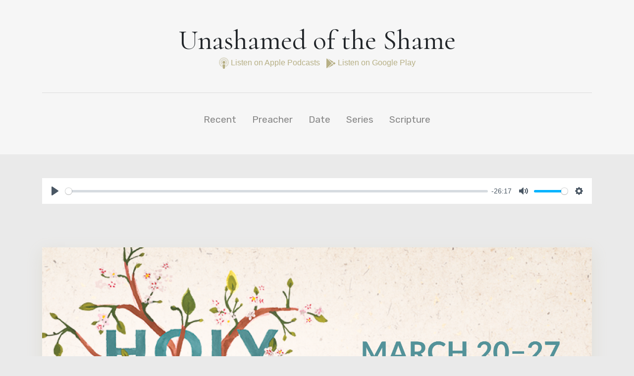

--- FILE ---
content_type: text/html; charset=utf-8
request_url: https://resources.churchrez.org/sermonsRelaunch/series/holy-week-2016/unashamed-of-the-shame
body_size: 4040
content:
<!doctype html>
<html lang="en">
  <head>
    <title>Church of the Resurrection Resources</title>
    <!-- Required meta tags -->
    <meta charset="utf-8">
    <meta name="viewport" content="width=device-width, initial-scale=1, shrink-to-fit=no">

    <style>
        @import url('https://fonts.googleapis.com/css?family=Cormorant|Rubik&display=swap');
    </style>
	
<!-- Global site tag (gtag.js) - Google Analytics -->
<script async src="https://www.googletagmanager.com/gtag/js?id=UA-37305375-2"></script>
<script>
  window.dataLayer = window.dataLayer || [];
  function gtag(){dataLayer.push(arguments);}
  gtag('js', new Date());

  gtag('config', 'UA-37305375-2');
</script>


    

    <!-- Bootstrap CSS -->
    <link rel="stylesheet" href="https://stackpath.bootstrapcdn.com/bootstrap/4.3.1/css/bootstrap.min.css" integrity="sha384-ggOyR0iXCbMQv3Xipma34MD+dH/1fQ784/j6cY/iJTQUOhcWr7x9JvoRxT2MZw1T" crossorigin="anonymous">
    <link rel="stylesheet" href="https://cdn.plyr.io/3.5.6/plyr.css" />
     <style>
        body { background:#EAEAEA; }
        h1.main {
            font-size:3.5rem;
        }
        a {
            color:#b7b086;
        }
        ul.nav li a {
            color:#868686;
            font-size:1.2rem;
            margin-top:1rem;
        }
        h1, h2, h3, h4, h5, h6 {
            font-family: 'Cormorant', serif;
        }
        p, ul, ol {
            font-family: 'Rubik', sans-serif;
        }
        .rez-shadow {
            box-shadow:0px 10px 30px 0px rgba(183,176,134,.2);
            -webkit-transition: all 0.3s ease-out;  /* Android 2.1+, Chrome 1-25, iOS 3.2-6.1, Safari 3.2-6  */
            transition: all 0.3s ease-out;  /* Chrome 26, Firefox 16+, iOS 7+, IE 10+, Opera, Safari 6.1+  */
        }
        .rez-shadow:hover {
            box-shadow:0px 20px 40px 0px rgba(183,176,134,.5);
        }
        .pill-box {
            border-radius: 3px;
            padding: .3rem 1rem;
            color: #686868;
            display: inline-block;
            border: 1px solid #686868;

        }
        h3 a {
            color:#868686;
            font-size:2rem;
            line-height:2.2rem;
        }
        .view-link a {
            background: #b7b086;
color: #FFF;

padding: .35rem 1rem .4rem;

display: inline-block;

margin-top: 1rem;

text-transform: uppercase;

letter-spacing: 1px;

font-weight: 500;

font-size: .8rem;
        }
        .sermon-card h2 a:hover {
            color:#b7b086;
        }
        .sermon-card footer {
            
        }
        .sermon-card footer date {
            text-transform: uppercase;

font-size: .9rem;

letter-spacing: 1px;

color: #999;
        }
        .sermon-card .series {
            text-transform:uppercase;
            margin-bottom:2rem;
        }
        .sermon-card .series a {
            color:#CCC;
        }
        .sermon-card p.author {
            font-size: 1.2rem;

color: #999;
font-weight:300;

margin-top: -.5rem;
        }
        .pager {
            font-size:1rem;
        }
        .pager a,.pager span {
            padding:1rem;
            display:inline-block;
        }
        .list-unstyled li a {
            font-size:1.2rem;
        }
        .podcast-link a:hover {
            color:inherit;
            text-decoration:none;
        }
    </style>
  
  <style type="text/css">
.featured-series {
        
    }
    .sermon-series {

    }
    .columns {
        column-count: 3;
        column-gap: 4rem;
    }
</style></head>
  <body>
    
    <div class="p-5" style="background:#F6F6F6; z-index:1;">
        <div class="container">

            <h1 class="text-center mb-5 main">Unashamed of the Shame</h1>

             <div class="text-center mt-n5 mb-5 podcast-link" style=""><a target="_blank" href="https://podcasts.apple.com/us/podcast/church-of-the-resurrection-wheaton-il-sermon-podcast/id900246851">
                <svg width="20" aria-hidden="true" focusable="false" data-prefix="fad" data-icon="podcast" class="svg-inline--fa fa-podcast fa-w-14" role="img" xmlns="http://www.w3.org/2000/svg" viewBox="0 0 448 512"><g class="fa-group"><path class="fa-secondary" fill="currentColor" d="M224 0A223.88 223.88 0 0 0 0 224c0 90 52.6 165.65 125.74 201.41a6 6 0 0 0 8.53-6.31c-2.38-15.51-4.34-31-5.4-44.34a6 6 0 0 0-2.68-4.51A176 176 0 0 1 48 222.9c.59-96.24 79.29-174.65 175.53-174.9C320.79 47.75 400 126.8 400 224a176 176 0 0 1-80.65 147.87c-1 14-3.07 30.59-5.62 47.23a6 6 0 0 0 8.53 6.31C395.23 389.73 448 314.19 448 224A223.89 223.89 0 0 0 224 0zm98.45 325A143.63 143.63 0 0 0 368 216.43c-1.86-76.21-63.6-138.21-139.8-140.37C146.87 73.75 80 139.21 80 220a143.62 143.62 0 0 0 45.55 105 6 6 0 0 0 9.45-1.9 66.57 66.57 0 0 1 21.24-25.36 6 6 0 0 0 .63-9.19 96 96 0 1 1 134.26 0 6 6 0 0 0 .63 9.19A66.57 66.57 0 0 1 313 323.1a6 6 0 0 0 9.45 1.9z" opacity="0.4"></path><path class="fa-primary" fill="currentColor" d="M224 312c-32.86 0-64 8.59-64 43.75 0 33.15 12.93 104.38 20.57 132.81 5.14 19 24.57 23.44 43.43 23.44s38.29-4.43 43.43-23.44c7.7-28.63 20.57-99.86 20.57-132.81 0-35.16-31.14-43.75-64-43.75zm0-24a64 64 0 1 0-64-64 64 64 0 0 0 64 64z"></path></g></svg>
                Listen on Apple Podcasts
            </a>&nbsp;
            <a target="_blank" href="https://play.google.com/music/m/I7y3sugqlrhyh64s7i3ks7bbduu?t=Church_of_the_Resurrection_-_Wheaton_IL_-_Sermon_Podcast">
                <svg width="20" aria-hidden="true" focusable="false" data-prefix="fab" data-icon="google-play" class="svg-inline--fa fa-google-play fa-w-16" role="img" xmlns="http://www.w3.org/2000/svg" viewBox="0 0 512 512"><path fill="currentColor" d="M325.3 234.3L104.6 13l280.8 161.2-60.1 60.1zM47 0C34 6.8 25.3 19.2 25.3 35.3v441.3c0 16.1 8.7 28.5 21.7 35.3l256.6-256L47 0zm425.2 225.6l-58.9-34.1-65.7 64.5 65.7 64.5 60.1-34.1c18-14.3 18-46.5-1.2-60.8zM104.6 499l280.8-161.2-60.1-60.1L104.6 499z"></path></svg>
                Listen on Google Play
            </a>
            </div>

            <hr/>

           

            <ul class="nav justify-content-center">
  <li class="nav-item">
    <a class="nav-link active" href="/sermonsRelaunch">Recent</a>
  </li>
  <li class="nav-item">
    <a class="nav-link" href="/sermonsRelaunch/preacher">Preacher</a>
  </li>
  <li class="nav-item">
    <a class="nav-link" href="/sermonsRelaunch/date">Date</a>
  </li>
  <li class="nav-item">
    <a class="nav-link" href="/sermonsRelaunch/series">Series</a>
  </li>
  <li class="nav-item">
    <a class="nav-link" href="/sermonsRelaunch/scripture">Scripture</a>
  </li>
  </ul>
            


        </div>
    </div>


    <div class="p-5" style="background:#EAEAEA; z-index:2; position:relative;">
        <div class="container">

             
            
            <audio class="js-player" controls>
                <source src="https://resources.churchrez.org/uploads/sermons/2016/160325-Podcast-1.mp3" type="audio/mp3" />
            </audio>

            <div style="margin-bottom:40px;"></div>

            
            <img class="img-fluid rez-shadow mt-5" src="https://resources.churchrez.org/uploads/images/HW-Web-Banner.png"/>

            <nav aria-label="breadcrumb" class="mt-2">
            <ol class="breadcrumb">
                <li class="breadcrumb-item"><a href="/sermonsRelaunch">Sermons</a></li>
                <li class="breadcrumb-item"><a href="/sermonsRelaunch/series">Series</a></li>
                <li class="breadcrumb-item"><a href="/sermonsRelaunch/series/holy-week-2016">Holy Week 2016</a></li>
                <li class="breadcrumb-item active" aria-current="page">Unashamed of the Shame</li>
            </ol>
            </nav>

            <h4 class="text-center mb-5">Additional sermons from: Holy Week 2016</h4>

            
                            
                <div class="sermon-card rez-shadow bg-white mb-4 p-4">
                    <header>
                        <span class="series"><a href="/sermonsRelaunch/series/holy-week-2016">Holy Week 2016</a></span>
                        <h2><a href="/sermonsRelaunch/series/holy-week-2016/as-he-said">As He Said</a></h2>
                        <p class="author">Stewart Ruch</p>

                        
                        <audio class="js-player" controls>
                            <source src="https://resources.churchrez.org/uploads/sermons/2016/160327-Podcast-1.mp3" type="audio/mp3" />
                        </audio>
                    

                        
                    </header>
                    <footer>
                        <date>March 27, 2016</date>
                    </footer>
                </div>

                            
                <div class="sermon-card rez-shadow bg-white mb-4 p-4">
                    <header>
                        <span class="series"><a href="/sermonsRelaunch/series/holy-week-2016">Holy Week 2016</a></span>
                        <h2><a href="/sermonsRelaunch/series/holy-week-2016/the-story-of-stories">The Story of Stories</a></h2>
                        <p class="author">Matt Woodley</p>

                        
                        <audio class="js-player" controls>
                            <source src="https://resources.churchrez.org/uploads/sermons/2016/160326-Podcast-1.mp3" type="audio/mp3" />
                        </audio>
                    

                        
                    </header>
                    <footer>
                        <date>March 26, 2016</date>
                    </footer>
                </div>

                            
                <div class="sermon-card rez-shadow bg-white mb-4 p-4">
                    <header>
                        <span class="series"><a href="/sermonsRelaunch/series/holy-week-2016">Holy Week 2016</a></span>
                        <h2><a href="/sermonsRelaunch/series/holy-week-2016/unashamed-of-the-shame">Unashamed of the Shame</a></h2>
                        <p class="author">Kevin Miller</p>

                        
                        <audio class="js-player" controls>
                            <source src="https://resources.churchrez.org/uploads/sermons/2016/160325-Podcast-1.mp3" type="audio/mp3" />
                        </audio>
                    

                        
                    </header>
                    <footer>
                        <date>March 25, 2016</date>
                    </footer>
                </div>

                            
                <div class="sermon-card rez-shadow bg-white mb-4 p-4">
                    <header>
                        <span class="series"><a href="/sermonsRelaunch/series/holy-week-2016">Holy Week 2016</a></span>
                        <h2><a href="/sermonsRelaunch/series/holy-week-2016/yesterday-and-today-and-forever">Yesterday, and Today, and Forever</a></h2>
                        <p class="author">Stephen Gauthier</p>

                        
                        <audio class="js-player" controls>
                            <source src="https://resources.churchrez.org/uploads/sermons/2016/160324-Podcast-1.mp3" type="audio/mp3" />
                        </audio>
                    

                        
                    </header>
                    <footer>
                        <date>March 24, 2016</date>
                    </footer>
                </div>

                            
                <div class="sermon-card rez-shadow bg-white mb-4 p-4">
                    <header>
                        <span class="series"><a href="/sermonsRelaunch/series/holy-week-2016">Holy Week 2016</a></span>
                        <h2><a href="/sermonsRelaunch/series/holy-week-2016/great-expectations">Great Expectations</a></h2>
                        <p class="author">Brett Crull</p>

                        
                        <audio class="js-player" controls>
                            <source src="https://resources.churchrez.org/uploads/sermons/2016/160320-Podcast-1.mp3" type="audio/mp3" />
                        </audio>
                    

                        
                    </header>
                    <footer>
                        <date>March 20, 2016</date>
                    </footer>
                </div>

            
            <div class="pager text-center">
            <a href="https://resources.churchrez.org/index.php?p=sermonsRelaunch/series/holy-week-2016/unashamed-of-the-shame">First Page</a>
            
            
            <span class="current">1</span>

            
                        <a href="https://resources.churchrez.org/index.php?p=sermonsRelaunch/series/holy-week-2016/unashamed-of-the-shame">Last Page</a>
            </div>


        </div>
    </div>


          
    <!-- Optional JavaScript -->
    <!-- jQuery first, then Popper.js, then Bootstrap JS -->
    <script src="https://code.jquery.com/jquery-3.3.1.slim.min.js" integrity="sha384-q8i/X+965DzO0rT7abK41JStQIAqVgRVzpbzo5smXKp4YfRvH+8abtTE1Pi6jizo" crossorigin="anonymous"></script>
    <script src="https://cdnjs.cloudflare.com/ajax/libs/popper.js/1.14.7/umd/popper.min.js" integrity="sha384-UO2eT0CpHqdSJQ6hJty5KVphtPhzWj9WO1clHTMGa3JDZwrnQq4sF86dIHNDz0W1" crossorigin="anonymous"></script>
    <script src="https://stackpath.bootstrapcdn.com/bootstrap/4.3.1/js/bootstrap.min.js" integrity="sha384-JjSmVgyd0p3pXB1rRibZUAYoIIy6OrQ6VrjIEaFf/nJGzIxFDsf4x0xIM+B07jRM" crossorigin="anonymous"></script>
    <script src="https://cdn.plyr.io/3.5.6/plyr.js"></script>

    <script>
        const players = Plyr.setup('.js-player');
        $('.js-player').on('click', function () {
            players.pause();
        });

    </script>

    <script>
(function() {
  if (window.top === window.self) return;

  // Helper to get the relative path (without domain)
  function getRelativePath(url) {
    var u = new URL(url, window.location.origin);
    return u.pathname + u.search + u.hash;
  }

  document.addEventListener('click', function(e) {
    var target = e.target;
    while (target && target.tagName !== 'A') {
      target = target.parentElement;
    }
    if (target && target.tagName === 'A' && target.href) {
      var url = new URL(target.href, window.location.origin);
      if (url.origin === window.location.origin) {
        e.preventDefault();
        window.location.href = target.href;
        window.parent.postMessage(
          { type: 'NAVIGATION', path: getRelativePath(target.href) },
          'https://churchrez.org'
        );
      }
    }
  });

  // Listen for INIT_PATH from parent
  window.addEventListener('message', function(event) {
    if (event.origin !== 'https://churchrez.org') return;
    if (event.data.type === 'INIT_PATH') {
      if (window.location.pathname + window.location.search + window.location.hash !== event.data.path) {
        window.location.href = event.data.path;
      }
    }
  });
})();
</script>



  </body>
</html>